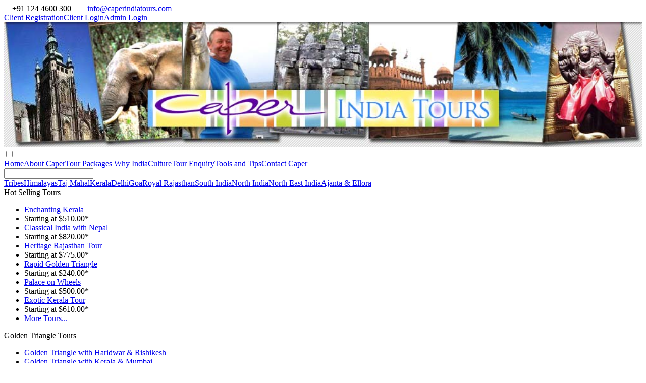

--- FILE ---
content_type: text/html
request_url: https://www.caperindiatours.com/duration-wise-tours/glimpse-gujrat.html
body_size: 11101
content:
<!DOCTYPE html PUBLIC "-//W3C//DTD XHTML 1.0 Transitional//EN" "http://www.w3.org/TR/xhtml1/DTD/xhtml1-transitional.dtd">
<html xmlns="http://www.w3.org/1999/xhtml">
<head>
<title>Glimpses of Gujarat, Gujarat Tour, Gujarat Tour Packages, Gujarat Travel</title>
<meta name="Description" content="Get the Glimpses of Gujarat with our interesting Gujarat Tour Packages. From Ahmedabad to Gir and Palitana, explore the vibrant cities with Gujarat Tour." />
<meta name="Keywords" content="Glimpses of Gujarat, Gujarat Tour, Gujarat Tour Packages, Tour to Gujarat, Gujarat Travel, Gujarat Trip, Gujarat Holidays, Gujarat Tourist Places, Tourist Attractions in Gujarat" />
<meta name="robots" content="index,follow" />
<meta name="viewport" content="width=device-width, initial-scale=1.0">
<meta http-equiv="Content-Type" content="text/html; charset=utf-8" />
<link rel="shortcut icon" href="../images/icon.png"/>
<link href="../includes/css/styles.css" rel="stylesheet" type="text/css" />
<link href="../enquiry/css/form-css.css" rel="stylesheet" type="text/css" />
<script language="javascript" type="text/javascript" src="../includes/js/jquery-1-5-1-min.js"></script>
<script language="javascript" type="text/javascript" src="../includes/js/script.js"></script>
<script type="text/javascript" src="../enquiry/js/country.js"></script>
<script language="javascript" type="text/javascript" src="../includes/js/cookie.js"></script>
<script>
  (function(i,s,o,g,r,a,m){i['GoogleAnalyticsObject']=r;i[r]=i[r]||function(){
  (i[r].q=i[r].q||[]).push(arguments)},i[r].l=1*new Date();a=s.createElement(o),
  m=s.getElementsByTagName(o)[0];a.async=1;a.src=g;m.parentNode.insertBefore(a,m)
  })(window,document,'script','//www.google-analytics.com/analytics.js','ga');

  ga('create', 'UA-20526645-18', 'caperindiatours.com');
  ga('send', 'pageview');
</script>
<script async src="https://www.googletagmanager.com/gtag/js?id=AW-787881204"></script>
<script>
  window.dataLayer = window.dataLayer || [];
  function gtag(){dataLayer.push(arguments);}
  gtag('js', new Date());

  gtag('config', 'AW-787881204');
</script>
<script type="text/javascript" src="../enquiry/js/tour-suggestion.js"></script>
</head>
<body>
<div id="pnlMain">
<div class="topblck">
<div class="contectbar"><img src="../images/top-call-icon.png" align="absmiddle" /> +91 124 4600 300&nbsp;&nbsp; <img src="../images/top-mail-icon.png" align="absmiddle" /> <a href="mailto:info@caperindiatours.com,info@caper.in?subject=Direct Travel Enquiry Mail Through caperindiatours.com&amp;bcc=caper.weblords@gmail.com,mails@capertravel.com" class="redMoreLink" title="Contact Us at info@caperindiatours.com">info@caperindiatours.com</a></div>
<div class="topBar"><a href="../migs/registration.php" title="Client Registration" name="top">Client Registration</a><a href="../migs/login.php" title="Client Login">Client Login</a><a href="../migs/admin/login.php" title="Admin Login">Admin Login</a></div></div>
<div id="pnlHeader"><img src="../images/caper-tours-header.jpg" width="100%"/></div>
<div id="pnlBody"><div id="pnlMenu"><input id="topnav" class="toggle1" type="checkbox"><label for="topnav">&nbsp;</label>
<a href="../enquiry/tour-enquiry.html" class="navmail"><img src="../images/nav-mail.png" width="20" height="20" /></a>
<div><a href="../index.html" title="Caper Tours Home">Home</a><a href="../about-caper/caper-profile.html" title="About Caper">About Caper</a><a href="../tour-planner/tour-packages.html" title="Tour Packages">Tour Packages</a>
<a href="../india-info/why-india.html">Why India</a><a href="../india-info/culture-india.html">Culture</a><a href="../enquiry/tour-enquiry.html" title="Tour Enquiry Form">Tour Enquiry</a><a href="../tools-tips/travel-tips.html" title="Tools and Tips">Tools and Tips</a><a href="../contact-caper/contact-us.html" title="Contact Caper">Contact Caper</a></div></div>
<div id="search">
<form id="form0" action="">
<input type="text" name="query" id="txtSearch" />
<input type="hidden" name='search' value='1' />
<a href="#" id="btnSearchhome"></a>
</form>
</div>
</div>
<div class="clearboth"></div>
<div id="pnlBody">
<div class="menuBarIn"><a href="../india-info/tribes-india.html">Tribes</a><a href="../india-info/himalayas-india.html">Himalayas</a><a href="../india-info/taj-mahal-india.html">Taj Mahal</a><a href="../india-info/kerala-india.html">Kerala</a><a href="../india-info/delhi-india.html">Delhi</a><a href="../india-info/goa-india.html">Goa</a><a href="../india-info/rajasthan-india.html">Royal Rajasthan</a><a href="../india-info/south-india.html">South India</a><a href="../india-info/north-india.html">North India</a><a href="../india-info/north-east-india.html">North East India</a><a href="../india-info/ajanta-ellora.html">Ajanta &amp; Ellora</a></div>
<div class="leftColumn">
<a class="lftnav"></a>
<div class="scroll">
<span class="redPanelHead">Hot Selling Tours</span>
<div class="panelBody">
<ul class="redBullet">
<li><a href="../hot-selling-tours/enchanting-kerala.html" title="Enchanting Kerala">Enchanting Kerala</a></li>
<li class="noBullet"><span class="pricing">Starting at $510.00*</span></li>
<li><a href="../hot-selling-tours/classical-north-india-tour-with-nepal.html" title="Classical India with Nepal">Classical India with Nepal</a></li>
<li class="noBullet"><span class="pricing">Starting at $820.00*</span></li>
<li><a href="../hot-selling-tours/colourful-heritage-tour-rajasthan.html" title="Heritage Rajasthan Tour">Heritage Rajasthan Tour</a></li>
<li class="noBullet"><span class="pricing">Starting at $775.00*</span></li>
<li><a href="../hot-selling-tours/rapid-golden-triangle-tour.html" title="Rapid Golden Triangle">Rapid Golden Triangle</a></li>
<li class="noBullet"><span class="pricing">Starting at $240.00*</span></li>
<li><a href="../hot-selling-tours/palace-on-wheels.html" title="Palace on Wheels">Palace on Wheels</a></li>
<li class="noBullet"><span class="pricing">Starting at $500.00*</span></li>
<li><a href="../hot-selling-tours/exotic-kerala-tour.html" title="Palace on Wheels">Exotic Kerala Tour</a></li>
<li class="noBullet"><span class="pricing">Starting at $610.00*</span></li>
<li class="noBullet"><a href="../hot-selling-tours/hot-selling-tours.html" title="More Hot Selling Tours">More Tours...</a></li>
</ul>
</div>
<span class="goldenPanelHead">Golden Triangle Tours</span>
<div class="panelBody">
<ul class="goldenBullet">
<li><a href="../golden-triangle-tours/golden-triangle-haridwar-rishikesh.html" title="Golden Triangle with Haridwar &amp; Rishikesh">Golden Triangle with Haridwar &amp; Rishikesh</a></li>
<li><a href="../golden-triangle-tours/golden-triangle-kerala-mumbai.html" title="Golden Triangle with Kerala &amp; Mumbai">Golden Triangle with Kerala &amp; Mumbai</a></li>
<li><a href="../golden-triangle-tours/rapid-golden-triangle-tour.html" title="Rapid Golden Triangle">Rapid Golden Triangle</a></li>
<li><a href="../golden-triangle-tours/golden-triangle-with-himalayan-monasteries.html" title="Golden Triangle with Himalayan Monasteries">Golden Triangle with Himalayan Monasteries</a></li>
<li class="noBullet"><a href="../golden-triangle-tours/golden-triangle-tours.html" title="More Golden Triangle Tours">More Tours...</a></li>
</ul>
</div>
<span class="orangePanelHead">Region wise Tours</span>
<div class="panelBody">
<ul class="orangeBullet">
<li><a href="../region-wise-tours/centeral-india-tours.html" title="Central India">Central India</a></li>
<li><a href="../region-wise-tours/north-east-india-tours.html" title="North East India">North East India</a></li>
<li><a href="../region-wise-tours/north-india-tours.html" title="North India">North India</a></li>
<li><a href="../region-wise-tours/south-india-tours.html" title="South India">South India</a></li>
<li><a href="../region-wise-tours/west-india-tours.html" title="West India">West India</a></li>
<li class="noBullet"><a href="../region-wise-tours/region-wise-tours.html" title="More Region Wise Tours">More Tours...</a></li>
</ul>
</div>
<span class="pinkPanelHead">Theme Based Tours</span>
<div class="panelBody">
<ul class="pinkBullet">
<li><a href="../theme-based-tours/battlefield-tours.html" title="Battlefield Tour">Battlefield Tour</a></li>
<li><a href="../theme-based-tours/cultural-tours.html" title="Culture Tours">Cultural Tours</a></li>
<li><a href="../theme-based-tours/pilgrimage-tours.html" title="Pligirimage Tours">Pilgrimage Tours</a></li>
<li><a href="../theme-based-tours/trailing-adventure-tours.html" title="Trailing &amp; Adventure Programs">Trailing &amp; Adventure Programs</a></li>
<li><a href="../theme-based-tours/tribal-tours.html" title="Tribal Tours">Tribal Tours</a></li>
<li><a href="../theme-based-tours/wildlife-tours.html" title="Wildlife Tours">Wildlife Tours</a></li>
<li class="noBullet"><a href="../theme-based-tours/theme-based-tours.html" title="More Theme Based Tours">More Tours...</a></li>
</ul>
</div>
<span class="bluePanelHead">Duration wise Tours</span>
<div class="panelBody"><span class="subBluePanelHead">7 Days Tours</span>
<ul class="blueBullet vSpace">
<li><a href="enchanting-kerala.html" title="Enchanting Kerala">Enchanting Kerala</a></li>
<li><a href="rajasthan-wilderness.html" title="Rajasthan Wilderness">Rajasthan Wilderness</a></li>
<li><a href="kashmir-at-glance.html" title="Kashmir at Glance">Kashmir at a Glance</a></li>
<li class="noBullet"><a href="7-days-tours.html" title="More 7 Days Tours">More Tours...</a></li>
</ul>
<span class="subBluePanelHead">7 - 10 Days Tours</span>
<ul class="blueBullet vSpace">
<li><a href="classical-north-india-tour.html" title="Classical North India Tour">Classical North India Tour</a></li>
<li><a href="valley-of-flowers-hemkund-sahib.html" title="Valley of Flowers">Valley of Flowers</a></li>
<li><a href="romantic-kerala.html" title="Romantic Kerala Tour">Romantic Kerala Tour</a></li>
<li class="noBullet"><a href="7-10-days-tours.html" title="More 7-10 Days Tour">More Tour...</a></li>
</ul>
<span class="subBluePanelHead">10 - 15 Days Tours</span>
<ul class="blueBullet vSpace">
<li><a href="goa-south-india-tour.html" title="Goa and South India Tour">Goa and South India Tour</a></li>
<li><a href="colourful-heritage-tour-rajasthan.html" title="Colourful Heritage Tour">Colorful Heritage Tour</a></li>
<li><a href="temple-tour-south-india.html" title="Temples of South India">Temples of South India</a></li>
<li class="noBullet"><a href="10-15-days-tours.html" title="More 10-15 Days Tours">More Tours...</a></li>
</ul>
<span class="subBluePanelHead">More than 15 Days Tours</span>
<ul class="blueBullet vSpace">
<li><a href="india-wilderness.html" title="India Wilderness">Indian Wilderness</a></li>
<li><a href="rajasthan-forts-palaces.html" title="Rajasthan Forts and Palace">Rajasthan Forts and Palaces</a></li>
<li><a href="luxury-palace-tour-rajasthan.html" title="Luxury Palaces Tour">Luxury Palaces Tour</a></li>
<li class="noBullet"><a href="more-15-days-tours.html" title="More 15+ Days Tours">More Tours...</a></li>
</ul>
<a href="duration-wise-tours.html" class="blockLink" title="All Durations Tours">All Durations Tours</a></div>
<span class="greenPanelHead">North-East India Tours</span>
<div class="panelBody">
<ul class="greenBullet">
<li><a href="../region-wise-tours/majestic-assam-arunachal-meghalaya-tour.html" title="Arunachal Program">Arunachal Program</a></li>
<li><a href="../region-wise-tours/classical-sikkim.html" title="Classical Sikkim">Classical Sikkim</a></li>
<li><a href="../region-wise-tours/cultural-east-india-tour.html" title="Cultural East India Tour">Cultural East India Tour</a></li>
<li><a href="../region-wise-tours/golden-triangle-with-himalayan-monasteries.html" title="Golden Triangle and Himalayan Monasteries">Golden Triangle and Himalayan Monasteries</a></li>
<li><a href="../region-wise-tours/grand-east-himalayan-tour.html" title="Grand East Himalayan Tour">Grand East Himalayan Tour</a></li>
<li><a href="../region-wise-tours/north-east-cultural-tour.html" title="North East Cultural Tour">North East Cultural Tour</a></li>
<li><a href="../region-wise-tours/orissa-temple-tribal-tour.html" title="Orissa Temple &amp; Tribal Tour">Orissa Temple &amp; Tribal Tour</a></li>
<li><a href="../region-wise-tours/sikkim-delight.html" title="Sikkim Delight">Sikkim Delight</a></li>
<li><a href="../region-wise-tours/standard-orissa-tour.html" title="Standard Orissa Tour">Standard Orissa Tour</a></li>
<li><a href="../region-wise-tours/north-east-seven-sisters.html" title="Seven Sisters Tour">Seven Sisters Tour</a></li>
<li class="noBullet"><a href="../region-wise-tours/north-east-india-tours.html" title="More North-East India Tours">More Tours...</a></li>
</ul>
</div>
<span class="pinkPanelHead">Wildlife Tours</span>
<div class="panelBody">
<ul class="pinkBullet">
<li><a href="../theme-based-tours/tiger-trail-tour.html" title="Tiger Trail Tour">Tiger Trail Tour</a></li>
<li><a href="../theme-based-tours/south-india-wildlife.html" title="South India Wildlife">South India Wildlife</a></li>
<li><a href="../theme-based-tours/india-wilderness.html" title="India Wilderness">Indian Wilderness</a></li>
<li><a href="../theme-based-tours/taj-tiger.html" title="Taj and Tiger">Taj and Tiger</a></li>
<li><a href="../theme-based-tours/rajasthan-wilderness.html" title="Rajasthan Wilderness">Rajasthan Wilderness</a></li>
<li class="noBullet"><a href="../theme-based-tours/wildlife-tours.html" title="More Wildlife Tours">More Tours...</a></li>
</ul>
</div>
<span class="bluePanelHead">South India Tours</span>
<div class="panelBody">
<ul class="blueBullet">
<li><a href="../region-wise-tours/exotic-kerala-tour.html" title="Exotic Kerala Tours">Exotic Kerala Tour</a></li>
<li><a href="../region-wise-tours/temples-spice-tour.html" title="Temple and Spice">Temple and Spice</a></li>
<li><a href="../region-wise-tours/beaches-backwaters-kerala.html" title="Beaches + Backwaters">Beaches + Backwaters</a></li>
<li><a href="../region-wise-tours/incredible-south-india.html" title="Incredible South India">Incredible South India</a></li>
<li><a href="../region-wise-tours/south-karnataka-trail.html" title="South Karnataka Trail">South Karnataka Trail</a></li>
<li class="noBullet"><a href="../region-wise-tours/south-india-tours.html" title="More South India Tours">More Tours...</a></li>
</ul>
</div>
<span class="greenPanelHead">Adventure Tours</span>
<div class="panelBody">
<ul class="greenBullet">
<li><a href="../theme-based-tours/source-of-ganges.html" title="Source of the Ganges and beyond">Source of Ganges and Beyond</a></li>
<li><a href="../theme-based-tours/valley-of-flowers-hemkund-sahib.html" title="Valley of Flower">Valley of Flower</a></li>
<li><a href="../theme-based-tours/lamayuru-chilling-trek.html" title="Lamayuru Trek">Lamayuru Trek</a></li>
<li><a href="../theme-based-tours/markha-valley-trek.html" title="Markha Valley Trek">Markha Valley Trek</a></li>
<li><a href="../theme-based-tours/roopkund-trek.html" title="Roopkund Trek">Roopkund Trek</a></li>
<li class="noBullet"><a href="../theme-based-tours/trailing-adventure-tours.html" title="More Adventure Tours">More Tours...</a></li>
</ul>
</div>
</div>
</div>
<div id="pnlRight">
<div class="tourHeadMain">07 Days Tour</div>
<div class="pnlTour">
<div class="contentsPanel">
<h1 class="h1-blue"><strong><img src="../images/tours-img/gujrat-dancers.jpg" alt="Dancers at Gujrat" width="230" height="201" class="imgRight" /></strong>Glimpses of Gujrat</h1>
<br />
<p><strong>Duration: </strong>06 Nights - 07 Days<br />
<strong>Locations:</strong> Mumbai - Ahmedabad - Wankaner - Gir - Palitana - Bhavnagar - Mumbai</p>
<p>&nbsp;</p>
<p><strong>Detailed Itinerary</strong></p>
<br />
<p><strong>Day 01: Arrive Mumbai</strong><br />
Arrive Mumbai by international flight, after a traditional 'Swagat' (Welcome) our representative would assist you at the airport &amp; transfer to hotel for check-in.</p>
<p><strong>Mumbai,</strong> an archipelago of seven islands. Artifacts found that these islands had been inhabited since the Stone Age &amp; documented evidence of human habitation dates back to 250 BC. In the 3rd century BC, the islands formed part of the Maurya Empire. In 1534, Portuguese appropriated islands from king of Gujarat later ceded to Charles II of England in 1661, as dowry for Catherine de Braganza. These islands were in turn leased to the British East India Company in 1668.<br />
<strong>Overnight Hotel – Mumbai (B)</strong></p>
<div class="rightAlign"><a href="../enquiry/tour-enquiry.html" class="linkBooking">Free Tour Quote</a> <a href="#top" class="linkBooking">Goto Top</a></div>
<p><strong>Day 02: Mumbai </strong><br />
<strong>Full Day Tour<br />
</strong><strong><img src="../images/tours-img/gateway-of-india.jpg" alt="Gateway of India, Mumbai" width="230" height="201" class="imgRight" /></strong>Today we take a City tour of Mumbai visiting <strong>Gateway of India</strong>, the entrance to the port of Mumbai. It was built to commemorate the visit of King George V in 1911. Across the road we visit <strong>Prince Wales Museum</strong>, built in a confluence of Gothic &amp; Moorish styles. It boasts a collection of ancient Indus Valley artifacts dating 2000 BC, plus some priceless Tibetan &amp; Nepali Art.</p>
<p>Later we take the boat cruise from Gateway of India to visit <strong>Elephanta Caves</strong>, houses rock cut temples dating back to 5th century CE. It was named by the Portuguese, after the statue of an elephant near the landing area of the island. We also drive through the <strong>Marine Drive</strong>, which runs along the shore of the Arabian Sea from Nariman Point past Chowpatty Beach to the foot of Malabar Hill. <br />
<strong>Overnight Hotel – Mumbai (B)</strong></p>
<br />
<p><strong>Day 03: Mumbai - Ahmedabad </strong><br />
Today we take a flight to <strong>Ahmedabad</strong>, Located on the banks of the River Sabarmati, the city is the administrative centre of Ahmedabad district &amp; was the capital of Gujarat from 1960 to 1970 after which the capital was moved to Gandhinagar. The city is sometimes called <strong>Karnavati</strong>, a name for an older town that existed in the same location; in colloquial Gujarati, it is commonly called <strong>Amdavad</strong>. The city was founded in 1411 to serve as the capital of the Sultanate of Gujarat, by its namesake, Sultan Ahmed Shah. Under British rule, a military cantonment was established &amp; the city infrastructure was modernised &amp; expanded.</p>
<p><strong>Half Day Tour</strong><br />
Later we take guided tour visiting <strong>Mosques</strong>, <strong>Jumma Masjid, </strong>Described by some as the most beautiful mosque in India, the congregational mosque was built by the city's founder, Sultan Ahmed Shah in 1423. Built in yellow sandstone, it combines the best of Hindu &amp; Muslim styles of architecture. It stands on 260 pillars supporting 15 domes at varying elevations. The mosque is located in the centre of the old city. <strong>Sidi Syed Mosque</strong>, One part of the wall in the old citadel of the mosque built by Ahmed Shah's slave, Sidi Sayed, is celebrated all over the world for its exquisite stone window tracery - a superb example of delicate carving that transforms stone into filigree. <strong>Shaking minarets, </strong>two minarets located at the <strong>Siddhi Bashir</strong> mosque. They are uniquely designed in a way that when one minaret is shaken the other one shakes too.<br />
<strong>Overnight Hotel – Ahmedabad (B)</strong>  </p>
<br />
<p><strong><img src="../images/tours-img/hatheesing-jain-temple.jpg" alt="Hatheesing Jain Temple, Ahmedabad" width="230" height="201" class="imgRight" />Day 04: Ahmedabad</strong><br />
<strong>Half Day Tour</strong> <br />
Today we visit the <strong>Hatheesing Jain Temple,</strong> Built outside Delhi Gate in 1850 by a rich Jain merchant, the Hatheesing Temple is the best known of Ahmedabad's many ornate Jain temples. Built of pure white marble &amp; profusely decorated with rich carvings, the Hatheesing Temple is dedicated to Dharamnath. Within the city there are many other Jain temples with remarkable carvings in stone &amp; wood. Also visit the <strong>Sabarmati Ashram</strong> set up by Mahatma Gandhi a simple retreat in 1915. This was his first Satyagraha Ashram &amp; for many it was the nerve centre of India's freedom movement. Hridaya Kunj, the cottage where he lived is preserved as it was in the Mahatma's lifetime. The Gandhi Ashram has a memorial centre, library &amp; a sound &amp; light spectacle to offer its visitors.<br />
<strong>Overnight Hotel – Ahmedabad (B)</strong></p>
<div class="rightAlign"><a href="../enquiry/tour-enquiry.html" class="linkBooking">Free Tour Quote</a> <a href="#top" class="linkBooking">Goto Top</a></div>
<p><strong>Day 04: Ahmedabad – Wankaner (235km – 6 hr)</strong><br />
Today we drive to <strong>Wankaner,</strong> literally means a bend on the stream &amp; it is located on the bend of the Machchhu River. Sartanji founded the princely State of Wankaner in the year 1605 AD &amp; the town was fortified in the late 18th century for protection against the bandits &amp; neighbouring enemies. King Amarsinhji, a noble ruler, who made Wankaner a rich city-state, ruled Wankaner up till 1947 AD. <br />
Afternoon city tour of Wankaner includes visit to stupendous 1907 Ranjit Vilas Palace. <br />
<strong>Overnight Hotel – Wankaner (B)</strong></p>
<br />
<p><strong>Day 05: Wankaner</strong><br />
Today we take a Half day Excursion to <strong>Rajkot, </strong>founded in the year 1612 by Thakur Saheb Vibhaji Ajoji Jadeja of Jadeja clan. Vibhaji was grandson of Jam Sataji of Nawanagar, present-day Jamnagar. During British Rule, it was a regional headquarter. Mahatma Gandhi spent his early years in Rajkot while his father was a Diwan to one of the Saurashtra Nawab, &amp; the house where Gandhi lived is now a museum named Kaba Gandhi No Delo.</p>
<p><strong>Excursion Tour - Rajkot </strong><br />
Later we take a guided Tour visiting <strong>Kaba Gandhi No Delo,</strong> house of Mahatma Gandhi (Mohandas Karamchand Gandhi) now a museum. His father, Karamchand Gandhi was known as Kaba Gandhi. The words <em>Kaba Gandhi No Delo</em> means <em>Kaba Gandhi's residence</em>. <strong>Watson Museum &amp; library </strong>The Watson Museum &amp; Library, located in the Jubilee Gardens, commemorated Colonel James Watson, political agent of Saurashtra from 1886-89. The museum is a good introduction to Saurashtra's cultural heritage. The entrance is flanked by two imperial lions. Among the exhibits are copies of artifacts from <strong>Mohanjodaro, 13th century carvings</strong>, temple statues, natural history exhibits, &amp; dioramas of local tribal costumes &amp; housing styles. There is a huge marble statue of Queen Victoria seated on throne. <strong>Rashtriya Shala</strong>, founded by Mahatma Gandhi &amp; is a center of patola weaving<strong></strong><br />
<strong> </strong><br />
Later we experience the<strong> Royal heritage </strong>of <strong>Wankaner </strong>in its palaces &amp; forts<br />
<strong>Overnight Hotel – Wankaner (B)</strong></p>
<br />
<p><strong>Day 06: Wankaner - Gir (150km- 4hr)</strong><br />
<strong><img src="../images/tours-img/adi-chadi-vav-junagarh.jpg" alt="Adi Chadi cave, Junagarh" width="230" height="201" class="imgRight" /></strong>Today we drive to <strong>Sasangir, </strong>En-route we visit <strong>Junagarh, </strong>literally means an ancient fort. The Junagadh town is located at the foothills of the sacred hill of Girnar &amp; occupies a special place in the history of Gujarat. The history of Junagadh is chequered by the rulers of <strong>the Mauryans, Kshatrapas, Guptas, Vallabhis, Chudasamas &amp; others.</strong> Both political powers &amp; religious influences enriched the culture &amp; created fantastic edifices leaving architectural mark.</p>
<p>We visit <strong>Uparkot Fort</strong>, famous for its virtual inaccessibility, <strong>Ashoka’s Rock Edicts,</strong> fourteen Rock Edicts of the Emperor Ashoka can be seen inscribed on a great boulder. The inscriptions carry Brahmi script in Pali language &amp; dates back to 250 BC. On the same rock are inscriptions in Sanskrit.  <strong>Damodar Kund,</strong> named after Krishna, whose water is said to be sacred due to its property of dissolving bones of dead brought for the immersion. Nearby there is Shri Mahaprabhuji's Bethak. Later we continue our drive to Sasangir.<br />
<strong>Overnight Hotel – Sasangir (D)</strong></p>
<div class="rightAlign"><a href="../enquiry/tour-enquiry.html" class="linkBooking">Free Tour Quote</a> <a href="#top" class="linkBooking">Goto Top</a></div>
<p><strong>Day 06: Gir</strong><br />
<strong>Sasangir, </strong>best known as being the sole home of the pure Asiatic Lions (<em>Panthera leo persica</em>). the Sanctuary, the area is considered to be one of the most important protected areas in Asia due to its supported species.<br />
Established in the year 1965, Today is the sustaining ecosystem of Gir, with its diverse flora &amp; fauna. The forest area of Gir &amp; its lions were declared as &quot;protected&quot; in the early 1900's by the then Nawab of the princely state of Junagadh. This initiative resulted in the conservation of the lions whose population had plummeted to only 15 through slaughter for trophy hunting.</p>
<p>Today before breakfast we take a Jeep safari to the National Park. It has the distinction of being the only refuge to the last surviving majestic <strong>Asiatic Lions </strong>(Panthera leo). Apart from the Asiatic Lions,  the Park is also home to large number of <strong>Panthers, Hyenas, Deer, the world's only 4-horned Antelope, Blue Bull, Wild Boar &amp; the dangerous Marsh Crocodile.  </strong>Several machaans (watch towers) &amp; hideaways have been raised near waterholes to allow visitors a closer look at the lions. Another safari in the <strong>afternoon .</strong><br />
<strong>Overnight Hotel – Sasangir (B, L, D)</strong></p>
<br />
<p><strong>Day 07: Gir – Rajkot (150 – 4hrs)</strong><br />
Today we drive to<strong> Rajkot </strong>to take a flight to Mumbai,<br />
<br />
<strong>Depart  Mumbai – Transfer</strong><br />
<strong>Our tour concludes: </strong>Caper thanks you for your patronage &amp; look forward serve you again in near future.</p>
<br />
<p><strong>Cost includes:</strong></p>
<ul class="contentList">
<li>06 nights accommodation on twin sharing basis with early check in facility.</li>
<li>Breakfast &amp; All meals in Sasangir</li>
<li>Elephanta boat cruise in Mumbai</li>
<li>Jeep safari Sasangir</li>
<li>A/C transportation as per the itinerary (No transportation on leisure days).</li>
<li>Local English speaking guide for the Tour.</li>
</ul>
<p><strong>Package does not include:</strong></p>
<ul class="contentList">
<li>Any airfare or airport tax.</li>
<li>Any Monument entry fee &amp; camera fee (wherever Applicable) </li>
<li>All presently applicable taxes.</li>
<li>Any expense of personal nature such as hard/soft drinks, laundry, phone/fax calls, tips etc.</li>
<li>Any other expense not mentioned in the <strong>&ldquo;Package includes&rdquo;</strong>.</li>
</ul>
<div class="rightAlign"><a href="../enquiry/tour-enquiry.html" class="linkBooking">Free Tour Quote</a> <a href="#top" class="linkBooking">Goto Top</a></div>
</div>
</div>
<div>&nbsp;</div>
<div class="tourHeadMain">Duration Wise Tours</div>
<div class="pnlTour">
<div class="contentsPanel noTopBottomPadding">
<table width="100%" border="0" cellpadding="0" cellspacing="0">
<tr>
<td colspan="3"><img src="../images/duration-wise-tour-img.jpg" alt="Duration Wise Tour" width="100%"/></td>
</tr>
<tr>
<td colspan="3"><img src="../images/spacer.gif" alt="" width="1" height="5" /></td>
</tr>
<tr>
<td width="48%" valign="top"><p class="heading">7 Days tours</p>
<ul class="blueBullet">
<li><a href="best-two-karnataka-kerala.html" title="Best of Two Cultures (Karnatka &amp; Kerala)">Best of Two Cultures (Karnatka &amp; Kerala)</a></li>
<li><a href="enchanting-kerala.html" title="Enchanting Kerala - Gods own country">Enchanting Kerala - Gods own country</a></li>
<li><a href="kashmir-at-glance.html" title="Kashmir at Glance">Kashmir at Glance</a></li>
<li class="noBullet"><a href="7-days-tours.html" title="More 7 Days Tours">More Tours...</a></li>
</ul>
<p class="heading">10 - 15 days tours</p>
<ul class="blueBullet">
<li><a href="char-dham-yatra.html" title="Char Dham Yatra">Char Dham Yatra</a> Yatra</li>
<li><a href="best-two-tamilnadu-kerala.html" title="Best of Two Cultures (Tamilnadu &amp; Kerala)">Best of Two Cultures (Tamilnadu &amp; Kerala)</a> </li>
<li><a href="colourful-heritage-tour-rajasthan.html" title="Colorful Heritage Tour">Colorful Heritage Tour</a></li>
<li class="noBullet"><a href="10-15-days-tours.html" title="More 10-15 Days Tours">More Tours...</a></li>
</ul>
</td>
<td class="vline"><img src="../images/spacer.gif" alt="" width="1" height="1" /></td>
<td width="48%" valign="top"><p class="heading">7 - 10 days tours</p>
<ul class="blueBullet">
<li><a href="classical-north-india-tour.html" title="Classical North India Tour">Classical North India Tour</a></li>
<li><a href="classical-sikkim.html" title="Classical Sikkim">Classical Sikkim</a></li>
<li><a href="grand-east-himalayan-tour.html" title="Grand East Himalayan Tour">Grand East Himalayan Tour</a></li>
<li class="noBullet"><a href="7-10-days-tours.html" title="More 7-10 Days Tours">More Tours...</a></li>
</ul>
<p class="heading">more than 15 days tours</p>
<ul class="blueBullet">
<li><a href="camel-safari-tour.html" title="Camel Safari Tour">Camel Safari Tour</a></li>
<li><a href="forts-battlefield-rajputana.html" title="Forts and Battlefields of Rajputana">Forts and Battlefields of Rajputana</a></li>
<li><a href="luxury-palace-tour-rajasthan.html" title="Luxury Palace Tour of Rajasthan">Luxury Palace Tour of Rajasthan</a></li>
<li class="noBullet"><a href="more-15-days-tours.html" title="More 15 Days Tours">More Tours...</a></li>
</ul>
</td>
</tr>
</table>
</div>
</div>
<div>&nbsp;</div>
<div class="formHead">Get free Quote</div>
<div class="pnlTour">
<div class="contentsPanel noTopBottomPadding">
<form id="frmTravelSuggestion" name="frmTravelSuggestion" method="post" action="../enquiry/tour-suggestion-message.php" onsubmit="return CheckSuggestionForm()" onreset="showPanel()">
<div class="blockHead"><span class="textBlock colorRed">Travel Details <span>(mandatory)</span></span>
</div>
<div class="formres">
<div class="divWrapper">
<div class="divChildOne"><span><strong>Your Name</strong></span>
<span><input name="txtName" type="text" id="txtName" /></span>
<span><strong>Your Email</strong></span>
<span><input name="txtEmail" type="email" id="txtEmail" /></span>
<span><strong>Your Country 
of Residence</strong></span>
<span>
<select name="Country" id="Country">
</select>
<span><strong>Your Phone</strong></span>
<span><input name="txtphone_code" id="txtphone_code" type="text" readonly="readonly" value="ISD Code" tabindex="-1" style="width:30%;" /><input name="txtPhone" id="txtPhone" type="tel"/>
</span>
<span><strong>Arrival Date</strong></span>
<span class="select3"><select name="Date_of_travel" id="Date_of_travel" class="small margin6px">
</select><script type="text/javascript" language="javascript">
											FillDropDown(1,31,"Date_of_travel","Date");
										</script><select name="Month_of_travel" id="Month_of_travel" class="small margin6px" style="margin:0 1%"> </select><script type="text/javascript" language="JavaScript">
					FillMonth("Month_of_travel");
					</script><select name="Year_of_travel" id="Year_of_travel" class="small">
</select>
<script type="text/javascript" language="javascript">
											CurrentFullDate = new Date();
											CurrentYear = CurrentFullDate.getFullYear();
											EndYear = CurrentYear + 1;
											FillDropDown(CurrentYear,EndYear,"Year_of_travel","Year");
										</script></span>
</div>
</div>
<div class="divWrapper">
<div class="divChildTwo">
<span><strong>Tour Duration</strong></span>
<span><select name="no_of_nights" id="no_of_nights">
</select>
<script type="text/javascript" language="javascript">
						FillDropDown(1,30,"no_of_nights","Days");
						document.getElementById("no_of_nights").options[document.getElementById("no_of_nights").length] = new Option("31+","31+");
					  </script></span>
<span><strong>No. of Person(s)</strong></span>
<span class="select2"><select name="Person_Adults" id="Person_Adults" class="medium margin6px">
</select><script type="text/javascript" language="javascript">
											FillDropDown(1,14,"Person_Adults","Adults");
											document.getElementById("Person_Adults").options[document.getElementById("Person_Adults").length] = new Option("15+","15+");
										</script><select name="Person_Children" id="Person_Children" class="selectspaceleft">
</select>
<script type="text/javascript" language="javascript">
											FillDropDown(0,14,"Person_Children","Children");
											document.getElementById("Person_Children").options[document.getElementById("Person_Children").length] = new Option("15+","15+");
										</script></span>
<span><strong>Destination Interested In</strong>
<select name="destinations" id="destinations">
<option value="">Select Destination</option>
<option value="Andaman & Nicobar">Andaman & Nicobar</option>
<option value="Andhra Pradesh">Andhra Pradesh</option>
<option value="Arunachal Pradesh">Arunachal Pradesh</option>
<option value="Assam">Assam</option>
<option value="Bihar">Bihar</option>
<option value="Chhattisgarh">Chhattisgarh</option>
<option value="Delhi">Delhi</option>
<option value="Goa">Goa</option>
<option value="Golden Triangle">Golden Triangle</option>
<option value="Gujarat">Gujarat</option>
<option value="Haryana">Haryana</option>
<option value="Himachal Pradesh">Himachal Pradesh</option>
<option value="Jammu & Kashmir">Jammu & Kashmir</option>
<option value="Jharkhand">Jharkhand</option>
<option value="Karnataka">Karnataka</option>
<option value="Kerala">Kerala</option>
<option value="Lakshadweep">Lakshadweep</option>
<option value="Leh Ladakh">Leh Ladakh</option>
<option value="Madhya Pradesh">Madhya Pradesh</option>
<option value="Maharashtra">Maharashtra</option>
<option value="Manipur">Manipur</option>
<option value="Meghalay">Meghalay</option>
<option value="Mizoram">Mizoram</option>
<option value="Nagaland">Nagaland</option>
<option value="Orissa">Orissa</option>
<option value="Pondicherry">Pondicherry</option>
<option value="Punjab">Punjab</option>
<option value="Rajasthan">Rajasthan</option>
<option value="Sikkim">Sikkim</option>
<option value="Tamil Nadu">Tamil Nadu</option>
<option value="Tripura">Tripura</option>
<option value="Uttar Pradesh">Uttar Pradesh</option>
<option value="Uttarakhand">Uttarakhand</option>
<option value="West Bengal">West Bengal</option>
<option value="Other - Not Sure">Other - Not Sure</option>
</select>
</span>
<span><strong>Tour Pre-requisites</strong></span>
<textarea name="txtOther_requirements" rows="1" id="txtOther_requirements" class="pre-req-txtarea" style="margin:0"></textarea>
<u class="pre-req-txt">Please mention your other travel requirements related to catering, accomodation and lifestyle needs.<br />
It will help us to serve you better.</u> 
</div>
</div>
</div>
<div class="checkboxlist clearboth">
<div class="blockHead"><span class="textBlock colorOrange">Specify Your Interest &amp; Activities <span>(optional)</span></span>
</div>
<div class="checkboxlist clearboth">
<strong>Your Special Interests</strong>
<br />
<div class="formchk">
<i>
<label>
<input type="checkbox" name="Places_Interest" value="Monastearies" id="Places_Interest" class="bullet" />
<span>Monastearies</span></label>
</i> <i>
<label>
<input type="checkbox" name="Places_Interest" value="Fairs and Festivals" id="Places_Interest" class="bullet" />
<span>Fairs and Festivals</span></label>
</i> <i>
<label>
<input type="checkbox" name="Places_Interest" value="Trekking" id="Places_Interest" class="bullet" />
<span>Adventure</span></label>
</i> <i>
<label>
<input type="checkbox" name="Places_Interest" value="Tribals" id="Places_Interest" class="bullet" />
<span>Tribals</span></label>
</i> <i>
<label>
<input type="checkbox" name="Places_Interest" value="Buddhist" id="Places_Interest" class="bullet" />
<span>Buddhist</span></label>
</i> <i>
<label>
<input type="checkbox" name="Places_Interest" value="Wildlife" id="Places_Interest" class="bullet" />
<span>Wildlife</span></label>
</i> <i>
<label>
<input type="checkbox" name="Places_Interest" value="Temples" id="Places_Interest" class="bullet" />
<span>Temples</span></label>
</i> <i>
<label>
<input type="checkbox" name="Places_Interest" value="Shopping" id="Places_Interest" class="bullet" />
<span>Shopping</span></label>
</i> <i>
<label>
<input type="checkbox" name="Places_Interest" value="Pilgrimages" id="Places_Interest" class="bullet" />
<span>Pilgrimages</span></label>
</i> <i>
<label>
<input type="checkbox" name="Places_Interest" value="Forts and Palaces" id="Places_Interest" class="bullet" />
<span>Forts and Palaces</span></label>
</i> <i>
<label>
<input type="checkbox" name="Places_Interest" value="Hill Stations" id="Places_Interest" class="bullet" />
<span>Hill Stations</span></label>
</i> <i>
<label>
<input type="checkbox" name="Places_Interest" value="Beaches / Backwaters" id="Places_Interest" class="bullet" />
<span>Beaches / Backwaters</span></label>
</i>
</div>
</div>
<div class="formres">
<div class=""><br />
<input name="btnSubmit3" id="btnSubmit3" type="submit" class="btnSubmit" value="Submit" />
<input name="btnReset3" id="btnReset3" type="reset" class="btnReset" value="Reset" />
<input type="hidden" name="hdnPlaces_Interest" id="hdnPlaces_Interest" />
<input type="hidden" name="hdnDateTime_Client" id="hdnDateTime_Client" />
</div>
</div>
</div>
</form>
</div>
</div>
</div>
</div>
<div style="clear:both;"><img src="../images/spacer.gif" alt="" width="1" height="49" /></div>
<div class="footercate"><a href="../india-info/kerala-india.html" title="Kerala Backwaters"><img src="../images/kerala-backwaters.jpg" alt="Kerala Backwaters" class="nobdr"/></a><a href="../india-info/delhi-india.html" title="Lutyens of Delhi"><img src="../images/lutyens-delhi.jpg" alt="Lutyens of Delhi"/></a><a href="../india-info/goa-india.html" title="Beaches of Goa"><img src="../images/goa-beaches.jpg" alt="Beaches of Goa"/></a><a href="../india-info/rajasthan-india.html" title="Royal Rajasthan"><img src="../images/royal-rajasthan.jpg" alt="Royal Rajasthan"/></a><a href="../india-info/south-india.html" title="South India Temples"><img src="../images/south-india-temples.jpg" alt="South India Temples"/></a></div>
<div><img src="../images/spacer.gif" alt="" width="1" height="25" /></div>
<div class="footerEnd"><a href="../index.html" title="Caper Tours Home">Home</a>&nbsp;&nbsp;&nbsp;|&nbsp;&nbsp;&nbsp;<a href="../about-caper/caper-profile.html" title="About Us">About Caper</a>&nbsp;&nbsp;&nbsp;|&nbsp;&nbsp;&nbsp;<a href="../tour-planner/tour-packages.html" title="Tour Packages">Tour Packages</a>&nbsp;&nbsp;&nbsp;|&nbsp;&nbsp;&nbsp;<a href="../enquiry/tour-enquiry.html" title="Tour Enquiry Form">Tour Enquiry</a>&nbsp;&nbsp;&nbsp;|&nbsp;&nbsp;&nbsp;<a href="../tools-tips/travel-tips.html" title="Tools and Tips">Tools and Tips</a>&nbsp;&nbsp;&nbsp;|&nbsp;&nbsp;&nbsp;<a href="../contact-caper/contact-us.html" title="Contact Caper">Contact Caper</a>&nbsp;&nbsp;&nbsp;|&nbsp;&nbsp;&nbsp;<a href="../sitemap.html" title="Contact Caper">Sitemap</a></div>
<div class="bottomPanel">
<p>Copyright &copy; 2020, <a href="http://www.caperindiatours.com" class="redMoreLink">www.CaperIndiaTours.com</a>
</p>
<p><span class="contentBold">Recognized by Ministry of Tourism, Government of India</span><br />National Tourism Award Winner</p>
<p class="affi"><img src="../images/affi.jpg"/></p>
</div>
<div class="bottomLinks">
<p class="powered">Powered by <a href="http://www.softtix.com/" target="_blank">SOFTTIX</a></p>
<a href="../about-caper/general-terms-conditions.html" title="General Term and Conditions">General Terms and Conditions</a>
<p class="ftrnote"><span class="pricing">*</span> - Estimated per person tour cost for minimum 2 pax travelling together using 3 star hotel on twin sharing basis.</p></div>
</div>
</body>
</html>


--- FILE ---
content_type: text/css
request_url: https://www.caperindiatours.com/enquiry/css/form-css.css
body_size: 3003
content:
form:after{display:table; clear:both; content:''}
.tableEnquiry { font-size:11px; -webkit-border-radius:3px; -moz-border-radius:3px; border-radius:3px; border:1px solid #cccccc; color:#666; }
.tableEnquiry td { background:#fff; }
.tableEnquiry .padClass { padding:0 10px; }

/*------------------------ Index Floating Form CSS---------------------------*/
#showForm { z-index:500; position:fixed; background:url(../images/enquiry-button-hover.png) no-repeat; display:block; width:25px; height:118px; top:100px; right:0; }
#showForm:hover{ background:url(../images/enquiry-button.png) no-repeat;}

#flotingPnl { width:430px; position:fixed; top:90px; right:0; display:none; z-index:600; box-shadow: 0px 6px 20px 3px #000; background:#fff; padding:10px;}
#flotingPnl p { margin:0 0 8px 0; padding:0 0 8px 5px; color:#1a5189; font-size:16px; display:block; border-bottom:3px solid #FFFFFF; }
#flotingPnl .title { float:left; margin:0; padding:5px 0 10px 0; font-size:18px; font-family:Georgia, "Times New Roman", Times, serif; color:#a74206; }
#flotingPnl table > td { padding:3px; }
#flotingPnl #pnlButton { display:block; background:url(../../enquiry/images/form-close-btn.jpg) no-repeat; height:24px; width:24px; margin:3px 0 0 0; cursor:pointer;cursor:hand; float:right; padding:0; }
.right .pnlButton { height:234px; width:39px; margin:15px 0 0 0; cursor:pointer;cursor:hand; padding:0; float:right; }
#flotingPnl input, #flotingPnl select, #flotingPnl textarea { float:left; font-size:12px; padding:4px 2px; border:solid 1px #c8dbe3; border-radius:3px; margin:0px 0 4px 0; background:#e9f8ff; }
@media screen and (-webkit-min-device-pixel-ratio:0) {
	#flotingPnl input, #flotingPnl select, #flotingPnl textarea {margin:0px 0 5px 0;}
}
#flotingPnl input, #flotingPnl select { box-sizing:border-box;}
#flotingPnl select { width:100%; }
#flotingPnl select.medium { width:50%; }
#flotingPnl select.small { width:33.33%; }
#flotingPnl textarea { font-family:Verdana, Geneva, sans-serif; font-size:11px; padding:3px 2px; width:178px; }
#flotingPnl .margin5px { margin-right:6px; }
#flotingPnl .btnSubmit, #flotingPnl .btnReset { -webkit-border-radius:3px; -moz-border-radius:3px; border-radius:3px; background:url(../../enquiry/images/form-buttons-1px.png); padding:7px 16px; margin:0 5px 0 0; color:#fff; text-shadow: 0 -1px 0 rgba(0, 0, 0, 0.25); font-size:12px; font-weight:bold; width:auto; cursor:pointer; }
*::-ms-backdrop, #flotingPnl .btnSubmit, #flotingPnl .btnReset{padding:5px 8px;} /* IE11 */  

#flotingPnl .btnSubmit { border:1px solid #448944; }
#flotingPnl .btnReset { border:1px solid #e1962d; background-position:0 -74px; }
#flotingPnl .btnSubmit:hover { background-position:0 -37px; }
#flotingPnl .btnReset:hover { background-position:0 -111px; }
#flotingPnl textarea { font-family:"Trebuchet MS"; font-size:12px; width:100%; box-sizing:border-box;}
#flotingPnl input{ width:100%}
#flotingPnl input[name="txtPhone"]{ width:auto}
.fltform33 select{width:33.33% !important;}
.fltform50 select{width:50% !important;}

*::-ms-backdrop, #flotingPnl input{ width:97%} /* IE11 */  






.btnSubmit, .btnReset { -webkit-border-radius:3px; -moz-border-radius:3px; border-radius:3px; background:url(../images/form-buttons-1px.png); padding:7px 16px; margin:0 10px 10px 0; color:#fff; text-shadow: 0 -1px 0 rgba(0, 0, 0, 0.25); font-size:13px; font-weight:bold; width:auto; cursor:pointer; }
.btnSubmit { border:1px solid #ce0000; background-position:-4796px 0 }
.btnReset { border:1px solid #010101; background-position:-4796px -74px; }
.btnSubmit:hover { background-position:-4796px -37px; }
.btnReset:hover { background-position:-4796px -111px; }





.blockHead { /*border-top:1px dashed #999; border-bottom:1px dashed #999;*/ margin:0 0 5px 0; color:#333; font-weight:bold; font-size:12px; }
.blockHead span.textBlock { display:block; float:left; color:#fff; margin:10px 0 5px 0; padding:4px 8px;}
.blockHead .colorRed { background:#c03832; }
.blockHead .colorOrange { background:#f89509; }
.blockHead span span { font-size:11px; clear:left; font-weight:normal; }
.tableEnquiry input, .tableEnquiry select, .tableEnquiry textarea { border-radius:3px; font-family:"Trebuchet MS"; font-size:12px; float:left; padding:2px; border:solid 1px #ccc; margin:0 0 3px 0; }
.tableEnquiry input { width:228px; }
.tableEnquiry input.bullet { width:16px; border:0; margin:0; padding:0; }
.tableEnquiry input.bullet2 { width:16px; border:0; margin:8px 0 !important; }
.tableEnquiry select { width:234px; }
.tableEnquiry select.small { width:74px; }
.tableEnquiry select.medium { width:114px; }
.tableEnquiry select.big { width:523px; }
.tableEnquiry textarea { padding:3px 2px; width:606px; border-bottom: 0px none; margin-bottom: 0px; resize: none;}
.tableEnquiry .textareahotel {padding:3px 2px; width:594px; border:#CCC solid 1px; }
.tableEnquiry .margin6px { margin-right:6px; }

.formInfo { background:#fbfbfb; -webkit-border-radius:3px; -moz-border-radius:3px; border-radius:3px; border:1px solid #d9d9d9; margin:40px 0 0 0; padding:14px 18px 0; position:relative; }
.formInfo .title { margin:0; font-size:14px; font-weight:bold; color:#fff; padding:8px 10px; position:absolute; top:-17px; left:10px; background:#910808; width:auto; }
.formInfo p { display:block; border-bottom:1px dashed #999; padding:0 0 10px 0; margin:10px 0 10px 0 !important;  }
.tourism-award { position:absolute; top:10px; right:10px; background:url(../images/award-image.png) no-repeat; width:130px; height:164px; }
.pre-req-txtarea{width:100%; box-sizing:border-box; resize:none;border:#999 solid 1px; border-bottom:none; padding:4px;}
.pre-req-txt{ background: url(../../images/icon41_survey.png) 9px 50% no-repeat #FFFFCC; clear:both; padding: 6px 5px 6px 45px; box-sizing:border-box; border:solid #999999 1px; border-top:0; color:#900; font-size:11px; font-weight:normal; font-family:Arial, Helvetica, sans-serif; line-height: 13px; box-sizing:border-box; display: block; text-decoration:none}


/* Responsive form */
.clearboth{clear:both}
.formHeadBig{font-size:18px; background:#2988CC; color:#FFF; border-radius:0px; padding:10px; border-bottom:#999 solid 1px; margin:0}
.divformmain, .divformmain2{ width:100%; border: 1px solid #C8C8C8; box-shadow: 0px 0px 8px #ccc; overflow:hidden; border-radius:5px; overflow:hidden}
#frmTravelSuggestion{ padding:10px; overflow:hidden; background:#FFF;}
#frmTravelSuggestion h5{margin: 0; display: inline-block; width: 100%; padding: 5px;  /* border-bottom: 1px solid #ccc; */
    background: #FC0; font-size:14px;}
.divformmain{}
.divformmain2{padding:0 0 10px 0; background:#FFF;}

.formres { clear:both}
.divWrapper{ width:50%; float:left;}
.divChildOne, .divChildTwo{ width:94%; font-size:14px; float:left;}
.divChildOne{ padding-right:3%}
.divChildTwo{ padding-left:3%}
.divChildOne span, .divChildTwo span{ display:block; float:left; width:100%;}
.divChildOne span strong, .divChildTwo span strong{ font-size:12px;}
.divChildOne select, .divChildTwo select{width:100%}
/*.formres  div span:nth-child(even){ width:70%;}
.formres  div span:nth-child(odd){ width:30%;}*/
.formres  div input[type="text"], .formres  div input[type="email"], .formres  div select, .formres  div textarea{width:100%; box-sizing:border-box; padding:4px; margin:0px 0 5px 0; border:#B1B1B1 solid 1px; font-family:Verdana, Geneva, sans-serif; font-size:11px; background:#FFF;}
.formres  div input[type="tel"]{width:70%; box-sizing:border-box; padding:4px; margin:2px 0 11px 0; border:#B1B1B1 solid 1px; font-family:Verdana, Geneva, sans-serif; font-size:11px;}
.formres  div input:focus{border:#000 solid 1px}
.formres  .select4 select{width:24%; box-sizing:border-box; padding:4px;}
.formres  .select3 select{width:32.4%; box-sizing:border-box; padding:4px;}
.formres  .select2 select{width:49%; box-sizing:border-box; padding:4px;}
.formres  .select1{width:50%; box-sizing:border-box; padding:3px; float:left;}
.formres  input[type="radio"]{width:auto}
.select100{ width:100%; padding:4px;}

.formres  .selectspace{ margin:0 2%}
.formres  .selectspaceleft{ margin:0 0 0 2%}
input[type="submit"]{padding: 7px 50px; margin-right:2%}
input[type="reset"]{padding: 7px 20px;}

.formres  i{font-style:normal; width:49%; display:block; float:left; border:#B1B1B1 solid 1px; padding:5px; margin: 4px 1% 0px 0%; box-sizing:border-box}
.formres  .chkboxspace{}
.checkboxlist{margin-top:10px;}
.checkboxlist i{width:25%; padding:3px 0; display:block; float:left; font-style:normal}




.formres label,
.formres input[type="radio"] + span,
.formres input[type="radio"] + span::before,
.formres  label,
.formres  input[type="checkbox"] + span,
.formres  input[type="checkbox"] + span::before
{
    display: inline-block;
    vertical-align: middle;
}
 
:root .css3-radios,
.formres 
{
    position: relative;
}
 
.formres label *,
.formres  label *
{
    cursor: pointer;
}
 
.formres input[type="radio"]
{
    opacity: 0;
    position: absolute;
}
 
.formres input[type="radio"] + span
{
    color: #333;
}
 
.formres label:hover span::before,
.formres  label:hover span::before
{
    -moz-box-shadow: 0 0 2px #ccc;
    -webkit-box-shadow: 0 0 2px #ccc;
    box-shadow: 0 0 2px #ccc;
}
 
.formres label:hover span,
.formres  label:hover span
{
    color: #000;
}
 
.formres input[type="radio"] + span::before
{
    content: "";
    width: 15px;
    height: 15px;
    margin: 0 4px 0 0;
    border: solid 1px #a8a8a8;
    line-height: 9px;
    text-align: center;
     
    -moz-border-radius: 100%;
    -webkit-border-radius: 100%;
    border-radius: 100%;
     
    background: #f6f6f6;
    background: -moz-radial-gradient(#f6f6f6, #dfdfdf);
    background: -webkit-radial-gradient(#f6f6f6, #dfdfdf);
    background: -ms-radial-gradient(#f6f6f6, #dfdfdf);
    background: -o-radial-gradient(#f6f6f6, #dfdfdf);
    background: radial-gradient(#f6f6f6, #dfdfdf);
}
 
.formres input[type="radio"]:checked + span::before,
.formrestb  input[type="checkbox"]:checked + span::before
{
    color: #666;
}
 
.formres input[type="radio"]:disabled + span,
.formrestb  input[type="checkbox"]:disabled + span
{
    cursor: default;
     
    -moz-opacity: .4;
    -webkit-opacity: .4;
    opacity: .4;
}
 
.formrestb  input[type="checkbox"] + span::before
{
    -moz-border-radius: 2px;
    -webkit-border-radius: 2px;
    border-radius: 2px;
}
 
.formres input[type="radio"]:checked + span::before
{
    content: "\2022";
    font-size: 28px;
}
 
.formres select{background:url(../../images/select-arrow.jpg) center right no-repeat; -moz-appearance: none; cursor:pointer}
@media screen and (-webkit-min-device-pixel-ratio:0) {.formres select{background:url(../../images/select-arr3ow.jpg) center right no-repeat; -moz-appearance: none; cursor:pointer}}

@media all and (max-width:750px){
	.checkboxlist i {width:33.33%;}
}

@media all and (max-width:500px){
.formres  .select1{width:100%; box-sizing:border-box; padding:4px; float:left;}
.formres  i{font-style:normal; display:block; float:left; border:#999 solid 1px; padding:5px; margin-top:0px; margin:0}
.formres  .chkboxspace{margin:0 0%}
.checkboxlist i{width:50%;}

.formres  .divWrapper{ width:100%; font-size:14px; float:left;}
.divChildOne, .divChildTwo{ padding-left:0%; width:100%;}


.divformmain { padding-bottom:10px;}
.divChildOne{padding-right:0}
}

:root .formchk label,
:root .formchk input[type="checkbox"] + span,
:root .formchk input[type="checkbox"] + span::before
{
    display: inline-block;
    vertical-align: middle;
}
 

:root .formchk
{
    position: relative;
}
 
:root .formchk label *
{
    cursor: pointer;
}
 

:root .formchk input[type="checkbox"]
{
    opacity: 0;
    position: absolute;
}
 
:root .formchk input[type="checkbox"] + span
{
    color: #333; font-size:11px
}
 
:root .formchk label:hover span::before
{
    -moz-box-shadow: 0 0 2px #ccc;
    -webkit-box-shadow: 0 0 2px #ccc;
    box-shadow: 0 0 2px #ccc;
}
 

:root .formchk label:hover span
{
    color: #000;
}
 

:root .formchk input[type="checkbox"] + span::before
{
    content: "";
    width: 15px;
    height: 15px;
    margin: 0 4px 0 0;
    border: solid 1px #a8a8a8;
    line-height: 13px;
    text-align: center;
     
    -moz-border-radius: 100%;
    -webkit-border-radius: 100%;
    border-radius: 100%;
     
    background: #f6f6f6;
    background: -moz-radial-gradient(#f6f6f6, #dfdfdf);
    background: -webkit-radial-gradient(#f6f6f6, #dfdfdf);
    background: -ms-radial-gradient(#f6f6f6, #dfdfdf);
    background: -o-radial-gradient(#f6f6f6, #dfdfdf);
    background: radial-gradient(#f6f6f6, #dfdfdf);
}
 

:root .formchk input[type="checkbox"]:checked + span::before
{
    color: #666;
}
 

:root .formchk input[type="checkbox"]:disabled + span
{
    cursor: default;
     
    -moz-opacity: .4;
    -webkit-opacity: .4;
    opacity: .4;
}
 
:root .formchk input[type="checkbox"] + span::before
{
    -moz-border-radius: 2px;
    -webkit-border-radius: 2px;
    border-radius: 2px;
}
 

:root .formchk input[type="checkbox"]:checked + span::before
{
    content: "\2714";
    font-size: 15px;
}

--- FILE ---
content_type: text/javascript
request_url: https://www.caperindiatours.com/enquiry/js/tour-suggestion.js
body_size: 3474
content:
function getClientDateTime()
{
	strFullDate = new Date();
	strDate = strFullDate.getDate();
	strDay = strFullDate.getDay();
	strMonth = strFullDate.getMonth();
	strYear = strFullDate.getFullYear();
	strHours = strFullDate.getHours();
	strMinutes = strFullDate.getMinutes();

	if(strHours<12)	{
		strTimeSymbol = "AM";
	}	else if(strHours>12) {
		strHours = strHours - 12;
		strTimeSymbol = "PM";
	} else {
		strTimeSymbol = "PM";
	}
	if(strHours<10)
	{
		strHours = "0"+strHours;
	}

	if(strMinutes<10)
	{
		strMinutes = "0"+strMinutes;
	}
	strClientDateTime = arrDays[strDay] + ", " + arrMonth[strMonth] + " " + strDate + " " + strYear + ", " + strHours + ":" + strMinutes + " " + strTimeSymbol;
	return strClientDateTime;
}


var arrMonth = new Array("January","February","March","April","May","June","July","August","September","October","November","December");
var arrDays = new Array("Sunday","Monday","Tuesday","Wednesday","Thursday","Friday","Saturday");
var arrCountry = new Array("Afghanistan","Aland Islands","Albania","Algeria","American Samoa","Andorra","Angola","Anguilla","Antarctica","Antigua and Barbuda","Argentina","Armenia","Aruba","Australia","Austria","Azerbaijan","Bahamas","Bahrain","Bangladesh","Barbados","Belarus","Belgium","Belize","Benin","Bermuda","Bhutan","Bolivia","Bonaire, Sint Eustatius and Saba","Bosnia and Herzegovina","Botswana","Bouvet Island","Brazil","British Indian Ocean Territory","Brunei","Bulgaria","Burkina Faso","Burundi","Cambodia","Cameroon","Canada","Cape Verde","Cayman Islands","Central African Republic","Chad","Chile","China","Christmas Island","Cocos (Keeling) Islands","Colombia","Comoros","Congo","Cook Islands","Costa Rica","Cote d'ivoire (Ivory Coast)","Croatia","Cuba","Curacao","Cyprus","Czech Republic","Democratic Republic of the Congo","Denmark","Djibouti","Dominica","Dominican Republic","Ecuador","Egypt","El Salvador","Equatorial Guinea","Eritrea","Estonia","Ethiopia","Falkland Islands (Malvinas)","Faroe Islands","Fiji","Finland","France","French Guiana","French Polynesia","French Southern Territories","Gabon","Gambia","Georgia","Germany","Ghana","Gibraltar","Greece","Greenland","Grenada","Guadaloupe","Guam","Guatemala","Guernsey","Guinea","Guinea-Bissau","Guyana","Haiti","Heard Island and McDonald Islands","Honduras","Hong Kong","Hungary","Iceland","India","Indonesia","Iran","Iraq","Ireland","Isle of Man","Israel","Italy","Jamaica","Japan","Jersey","Jordan","Kazakhstan","Kenya","Kiribati","Kosovo","Kuwait","Kyrgyzstan","Laos","Latvia","Lebanon","Lesotho","Liberia","Libya","Liechtenstein","Lithuania","Luxembourg","Macao","Macedonia","Madagascar","Malawi","Malaysia","Maldives","Mali","Malta","Marshall Islands","Martinique","Mauritania","Mauritius","Mayotte","Mexico","Micronesia","Moldava","Monaco","Mongolia","Montenegro","Montserrat","Morocco","Mozambique","Myanmar (Burma)","Namibia","Nauru","Nepal","Netherlands","New Caledonia","New Zealand","Nicaragua","Niger","Nigeria","Niue","Norfolk Island","North Korea","Northern Mariana Islands","Norway","Oman","Pakistan","Palau","Palestine","Panama","Papua New Guinea","Paraguay","Peru","Phillipines","Pitcairn","Poland","Portugal","Puerto Rico","Qatar","Reunion","Romania","Russia","Rwanda","Saint Barthelemy","Saint Helena","Saint Kitts and Nevis","Saint Lucia","Saint Martin","Saint Pierre and Miquelon","Saint Vincent and the Grenadines","Samoa","San Marino","Sao Tome and Principe","Saudi Arabia","Senegal","Serbia","Seychelles","Sierra Leone","Singapore","Sint Maarten","Slovakia","Slovenia","Solomon Islands","Somalia","South Africa","South Georgia and the South Sandwich Islands","South Korea","South Sudan","Spain","Sri Lanka","Sudan","Suriname","Svalbard and Jan Mayen","Swaziland","Sweden","Switzerland","Syria","Taiwan","Tajikistan","Tanzania","Thailand","Timor-Leste (East Timor)","Togo","Tokelau","Tonga","Trinidad and Tobago","Tunisia","Turkey","Turkmenistan","Turks and Caicos Islands","Tuvalu","Uganda","Ukraine","United Arab Emirates","United Kingdom","United States","United States Minor Outlying Islands","Uruguay","Uzbekistan","Vanuatu","Vatican City","Venezuela","Vietnam","Virgin Islands, British","Virgin Islands, US","Wallis and Futuna","Western Sahara","Yemen","Zambia","Zimbabwe");

function FillCountry()
{
	for(i=0; i<arrCountry.length; i++)
	{
		document.getElementById("Country").options[i+1] = new Option(arrCountry[i],arrCountry[i]);
	}
	document.getElementById("Country").options[0] = new Option("Select Country","-1",true);
	document.getElementById("Country").selectedIndex = 0;
}

function FillDropDown(start,end,objectId,strFirstElement)
{
	for(i=1; start<=end; start++)
	{
		document.getElementById(objectId).options[i++] = new Option(start,start);
	}
	document.getElementById(objectId).options[0] = new Option(strFirstElement,strFirstElement,true);
	document.getElementById(objectId).selectedIndex = 0;
}

function FillMonth(objectId)
{
	for(i=0; i<12; i++)
	{
		document.getElementById(objectId).options[i+1] = new Option(arrMonth[i],arrMonth[i]);
	}
	document.getElementById(objectId).options[0] = new Option("Month","Month",true);
	document.getElementById(objectId).selectedIndex = 0;
}
function CheckEmail(src)
{
	var emailReg = "^([0-9a-zA-Z]+[-._+&])*[0-9a-zA-Z]+@([-0-9a-zA-Z]+[.])+[a-zA-Z]{2,6}$";
	var regex = new RegExp(emailReg);
	return regex.test(src);
}

function CheckPhone(src)
{
	var phoneReg = "^([0-9-\+]+){1,25}$";
	var regex = new RegExp(phoneReg);
	return regex.test(src);
}


/*function setPanel()
{
	frm = document.frmTravelSuggestion;
	if (frm.Tours.options[frm.Tours.selectedIndex].value == -1 && frm.Tours.selectedIndex != 0) {
		alert("You cannot select a Tour Category.\nYou are allowed to select any one of the specific tour only.");
		frm.Tours.selectedIndex = 0;
		frm.Tours.focus();
		document.getElementById("pnlInterest").style.display="block";
		return false;
	}	else if (frm.Tours.selectedIndex == 0) {
			document.getElementById("pnlInterest").style.display="block";
	} else {
		document.getElementById("pnlInterest").style.display="none";
	}
}

function showPanel()
{
	document.getElementById("pnlInterest").style.display="block";
	document.getElementById("Tours").selectedIndex=0;
}

window.onload = showPanel;
*/

function CheckSuggestionForm()
{
	frm = document.frmTravelSuggestion;
	var dd = frm.Date_of_travel.value;
	var mm = frm.Month_of_travel.value;
	var yy = frm.Year_of_travel.value;
	var date1 = new Date(mm + " "+ dd + ", "+yy);
	var date2 = new Date();
	if(frm.txtName.value.length==0)	{
		alert("Please enter your name.");
		frm.txtName.focus();
		return false;
	} else if(!isNaN(frm.txtName.value))	{
		alert("Please enter only alphabets in your name.");
		frm.txtName.focus();
		frm.txtName.select();
		return false;
	} else if(frm.txtEmail.value.length==0)	{
		alert("Please enter your email.");
		frm.txtEmail.focus();
		return false;
	} else if(!CheckEmail(frm.txtEmail.value))	{
		alert("Please enter valid email.");
		frm.txtEmail.focus();
		frm.txtEmail.select();
		return false;
	} else if(frm.txtPhone.value.length==0 )	{
		alert("Please enter a valid contact number.");
		frm.txtPhone.focus();
		return false;
	} else if(checkInternationalPhone(frm.txtPhone.value)==false && checkIndianPhone(frm.txtPhone.value)==false){
		alert("Please enter a valid contact number.");
		frm.txtPhone.focus();
		return false;
	} else if(frm.Country.options[frm.Country.selectedIndex].value==-1)	{
		alert("Please select your country.");
		frm.Country.focus();
		return false;
	} else if(frm.Date_of_travel.selectedIndex==0) {
		alert("Please select Date of Travel.");
		frm.Date_of_travel.focus();
		return false;
	} else if(frm.Month_of_travel.selectedIndex==0) {
		alert("Please select Month of Travel.");
		frm.Month_of_travel.focus();
		return false;
	} else if(frm.Year_of_travel.selectedIndex==0)	{
		alert("Please select Year of Travel.");
		frm.Year_of_travel.focus();
		return false;
	} else if(date1<date2) {
		alert("Please select a valid arrival date.");
		frm.Date_of_travel.focus();
		return false;
	} else if(frm.no_of_nights.selectedIndex==0)	{
		alert("Please select Duration of the Tour.");
		frm.no_of_nights.focus();
		return false;
	} else if(frm.Person_Adults.selectedIndex==0)	{
		alert("Please select how many adults will travel.");
		frm.Person_Adults.focus();
		return false;
	} else if(frm.Person_Children.selectedIndex==0)	{
		alert("Please select how many childrens will travel.");
		frm.Person_Children.focus();
		return false;
	} else if(frm.txtOther_requirements.value.length==0) {
		alert("Please enter your other requirements and details.");
		frm.txtOther_requirements.focus();
		return false;
	} else {
		frm.hdnDateTime_Client.value = getClientDateTime();
		var message=""
		for (i = 0; i < frm.Places_Interest.length; i++)
		{
      if (frm.Places_Interest[i].checked){
         message = message + frm.Places_Interest[i].value + ", "
      }
		}
		strLen = message.length;
		message = message.slice(0, strLen-2);
		frm.hdnPlaces_Interest.value=message;
		return true;
	}
}
function trim(s)
{   var i;
    var returnString = "";
    // Search through string's characters one by one.
    // If character is not a whitespace, append to returnString.
    for (i = 0; i < s.length; i++)
    {   
        // Check that current character isn't whitespace.
        var c = s.charAt(i);
        if (c != " ") returnString += c;
    }
    return returnString;
}
function checkInternationalPhone(strPhone){
	strPhone=trim(strPhone)
	var re = /^((\+\d{1,3}([-\(]| |.)?\(?\d\)?([-\(]| |.)?\d{1,5})|(\(?\d{1,6}\)?))(-| |.)?(\d{2,4})(-| )?(\d{4})$/
	var OK = re.exec(strPhone);
	if (!OK) return false
}
function checkIndianPhone(strPhone){
	strPhone=trim(strPhone)
	var re = /^\(?([0-9+]{3})\)?[-. ]?([0-9]{2,3})[-. ]?([0-9]{8})$/
	var OK = re.exec(strPhone);
	if (!OK) return false
}